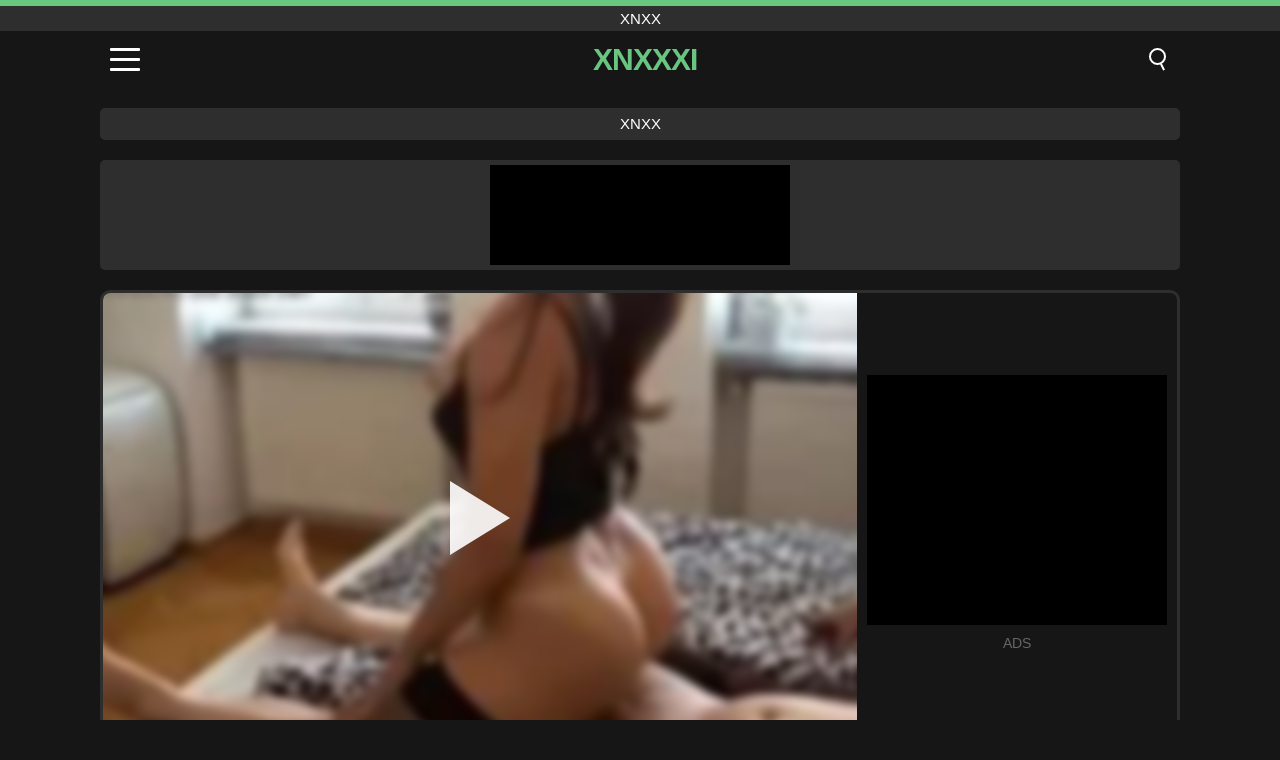

--- FILE ---
content_type: text/html; charset=UTF-8
request_url: https://xnxxxi.com/de/video/420
body_size: 9598
content:
<!DOCTYPE html><html lang="de" translate="no"><head><meta charset="UTF-8"/><meta name="viewport" content="width=device-width, initial-scale=1"><title>Horned Laienmutter quält Sashay, wünscht ein Pro &amp; Nervus Facialis - XNXXXI.COM</title><meta name="description" content="✅ Horned Laienmutter quält Sashay, wünscht ein Pro &amp; Nervus Facialis, xnxx. ✅"><meta name="keywords" content="horned,laienmutter,quält,sashay,wünscht,nervus,facialis,xnxx"><meta name="robots" content="max-image-preview:large"><script type="application/ld+json">{"@context":"https://schema.org","@type":"VideoObject","name":"Horned Laienmutter quält Sashay, wünscht ein Pro &amp; Nervus Facialis","description":"✅ Horned Laienmutter quält Sashay, wünscht ein Pro &amp; Nervus Facialis, xnxx. ✅","contentUrl":"https://xnxxxi.com/cdn/420.mp4","thumbnailUrl":["https://xnxxxi.com/i/media/p/420.jpg","https://xnxxxi.com/i/media/w/420.webp"],"uploadDate":"2021-10-16T10:21:25+03:00","duration":"P0DT0H6M16S","interactionCount":"1605"}</script><meta property="og:title" content="Horned Laienmutter quält Sashay, wünscht ein Pro &amp; Nervus Facialis"><meta property="og:site_name" content="XNXXXI.COM"><meta property="og:url" content="https://xnxxxi.com/de/video/420"><meta property="og:description" content="✅ Horned Laienmutter quält Sashay, wünscht ein Pro &amp; Nervus Facialis, xnxx. ✅"><meta property="og:type" content="video.other"><meta property="og:image" content="https://xnxxxi.com/i/media/p/420.jpg"><meta property="og:video" content="https://xnxxxi.com/cdn/420.mp4"><meta property="og:video:type" content="video/mp4"><meta name="twitter:card" content="summary_large_image"><meta name="twitter:site" content="XNXXXI.COM"><meta name="twitter:title" content="Horned Laienmutter quält Sashay, wünscht ein Pro &amp; Nervus Facialis"><meta name="twitter:description" content="✅ Horned Laienmutter quält Sashay, wünscht ein Pro &amp; Nervus Facialis, xnxx. ✅"><meta name="twitter:image" content="https://xnxxxi.com/i/media/p/420.jpg"><meta name="twitter:player" content="https://xnxxxi.com/cdn/420.mp4"><link href="https://xnxxxi.com/i/images/cover.jpg" rel="image_src"><link rel="icon" type="image/jpg" href="/i/images/ico_logo.jpg"><link rel="shortcut icon" type="image/jpg" href="/i/images/ico.jpg"><link rel="apple-touch-icon" type="image/jpg" href="/i/images/ico_logo.jpg"><meta name="theme-color" content="#161616"><link rel="canonical" href="https://xnxxxi.com/de/video/420"><meta name="rating" content="adult"><meta name="rating" content="RTA-5042-1996-1400-1577-RTA"><link rel="preconnect" href="//mc.yandex.ru"><link rel="preconnect" href="//pgnasmcdn.click"><link rel="alternate" href="https://xnxxxi.com/video/420" hreflang="x-default"><link rel="alternate" href="https://xnxxxi.com/ar/video/420" hreflang="ar"><link rel="alternate" href="https://xnxxxi.com/video/420" hreflang="en"><link rel="alternate" href="https://xnxxxi.com/de/video/420" hreflang="de"><link rel="alternate" href="https://xnxxxi.com/es/video/420" hreflang="es"><link rel="alternate" href="https://xnxxxi.com/fr/video/420" hreflang="fr"><link rel="alternate" href="https://xnxxxi.com/it/video/420" hreflang="it"><link rel="alternate" href="https://xnxxxi.com/nl/video/420" hreflang="nl"><link rel="alternate" href="https://xnxxxi.com/pl/video/420" hreflang="pl"><link rel="alternate" href="https://xnxxxi.com/pt/video/420" hreflang="pt"><link rel="alternate" href="https://xnxxxi.com/ro/video/420" hreflang="ro"><link rel="alternate" href="https://xnxxxi.com/tr/video/420" hreflang="tr"><style>body{background:#161616;font-family:-apple-system,BlinkMacSystemFont,Segoe UI,Roboto,Oxygen,Ubuntu,Cantarell,Fira Sans,Droid Sans,Helvetica Neue,sans-serif;min-width:320px;margin:auto;color:#fff}a{text-decoration:none;outline:none;color:#161616}input,textarea,select,option,button{outline:none;font-family:-apple-system,BlinkMacSystemFont,Segoe UI,Roboto,Oxygen,Ubuntu,Cantarell,Fira Sans,Droid Sans,Helvetica Neue,sans-serif}*{-webkit-box-sizing:border-box;-moz-box-sizing:border-box;box-sizing:border-box}::placeholder{opacity:1}.top{background:#2e2e2e;text-align:center}.top:before{content:"";width:100%;height:6px;display:block;background:#69C681}.top h1,.top span{display:block;font-weight:500;color:#fff;font-size:15px;text-transform:uppercase;margin:0;padding:4px 0}.flex{display:-webkit-box;display:-moz-box;display:-ms-flexbox;display:-webkit-flex;display:flex}.flex-center{-ms-flex-align:center;-webkit-align-items:center;-webkit-box-align:center;align-items:center}.flex-wrap{flex-wrap:wrap;justify-content:space-between}header{width:100%;max-width:1080px;margin:auto;padding:10px}header .im{cursor:pointer}header .im i{width:30px;height:3px;background:#fff;margin:7px 0;display:block;border-radius:5px}header a{margin:auto;font-size:28px;text-transform:uppercase;font-weight:500;letter-spacing:-1px;max-width:calc(100% - 60px)}header a b{display:block;display:-webkit-box;font-size:30px;color:#69C681;text-transform:uppercase;text-overflow:ellipsis;overflow:hidden;-webkit-line-clamp:1;-webkit-box-orient:vertical}header .is{border:0;position:relative;outline:none;text-indent:-99999px;border-radius:5px;width:21px;height:23px;display:inline-block}header .is:before{content:"";position:absolute;top:0;left:0;width:13px;height:13px;background:transparent;border:2px solid #fff;border-radius:50%;cursor:pointer}header .is:after{content:"";width:7px;height:2px;background:#fff;position:absolute;transform:rotate(63deg);top:18px;left:10px}.mn{margin:0;padding:0;list-style:none}.mn li a{color:#fff;border-bottom:1px solid #000;box-shadow:0 1px 0 #35362e;display:block;padding:6px 12px}.mn .br{background:#69C681}.sbt{display:block;background:#69C681;margin-bottom:10px;padding:8px;font-weight:500}.sch{display:flex;background:#fff;overflow:hidden}.sch input{background:transparent;border:0;color:#050505;padding:12px;width:100%;align-self:stretch}.sch button{background:#69C681;border:0;position:relative;cursor:pointer;outline:none;text-indent:-99999px;width:42px;align-self:stretch}.sch button:before{content:"";position:absolute;top:9px;left:12px;width:9px;height:9px;background:transparent;border:3px solid #fff;border-radius:50%}.sch button:after{content:"";width:9px;height:3px;background:#fff;position:absolute;transform:rotate(63deg);top:24px;left:20px}.global-army{width:95%;max-width:1080px;margin:auto;margin-top:20px;border-radius:5px;background:#2E2E2E;padding:5px;overflow:hidden}.global-army span{display:block;margin:auto;width:300px;min-width:max-content;height:100px;background:#000}.global-army iframe{border:0;width:300px;height:100px;overflow:hidden}.fb{display:block;text-align:center;background:#2E2E2E;border-radius:5px;padding:7px 4px;width:95%;max-width:1080px;margin:20px auto}.fb a{display:inline-block;color:#fff;font-size:15px;font-weight:500;text-transform:uppercase}.fb a:after{content:"\A0•\A0"}.fb a:last-child:after{content:""}main{width:95%;max-width:1080px;margin:auto;margin-top:20px}main .fb{width:100%;max-width:100%}main .head .title h3{margin:0;color:#fff;font-size:22px}main .head .title h1{margin:0;color:#fff;font-size:22px}main .head .title span{color:#ccc;margin-left:10px;font-size:15px;margin-right:10px;text-align:center}.videos{margin:20px 0}.videos:before,.videos:after{content:" ";display:table;width:100%}.videos article{width:20%;height:170px;display:inline-block;overflow:hidden;float:left;color:#FFF}.videos article.cat{height:auto}.videos article.cat a{display:block;width:100%;height:unset!important}.videos article.cat img{width:100%;height:auto}.videos article .box{width:95%;margin:auto;overflow:hidden}.videos article .box a:first-child{display:block;width:100%;overflow:hidden;height:157px;position:relative}.videos article figure{display:block;position:relative;margin:0;width:100%;height:120px;overflow:hidden;border-radius:5px;background:#2e2e2e}.videos article figure:after{content:"";position:absolute;z-index:2;width:100%;height:100%;left:0;top:0}.videos article figure img{position:absolute;height:100%;min-width:100%;object-fit:cover;transform:translateX(-50%) translateY(-50%);left:50%;top:50%;font-size:0}.videos article h2{display:block;display:-webkit-box;padding:0;font-size:.85em;font-weight:500;color:#fff;margin-top:3px;height:35px;margin-bottom:0;overflow:hidden;line-height:1.2;-webkit-line-clamp:2;-webkit-box-orient:vertical;text-overflow:ellipsis}.videos article .hd:before{content:"HD";position:absolute;top:98px;left:2px;font-size:13px;font-style:normal;color:#fff;font-weight:600;background:#69C681;padding:1px 4px;border-radius:3px;transition:all .2s;z-index:3}.videos article:hover h2{color:#69C681}.videos article:hover .hd:before{left:-40px}.DMCAON{display:none!important}.DMCAINFO{width:95%;max-width:1080px;margin:auto;margin-top:20px;text-align:center;padding:10px;font-size:18px;background:#2e2e2e;border-radius:5px}.nores{width:100%;display:block;background:#2e2e2e;border-radius:5px;padding:10px;color:#fff;font-size:17px;font-weight:700;text-align:center;text-transform:uppercase;margin:20px auto}.pagination{display:block;width:100%;margin:20px 0;text-align:center}.pagination a,.pagination div,.pagination span{display:inline-block;background:#69C681;border-radius:5px;padding:10px 15px;color:#fff;font-size:15px;font-weight:600;text-transform:uppercase;margin:0 10px}.pagination div{cursor:pointer}.pagination span{background:#2e2e2e}.pagination a:hover,.pagination div:hover{background:#2e2e2e}.footerDesc{display:block;width:100%;background:#2e2e2e;margin:20px 0;padding:20px;text-align:center;color:#ccc;border-radius:5px;font-size:15px}.footerDesc h4{font-size:16px;color:#fff}.player{display:flex;width:100%;min-height:150px;overflow:hidden;border:3px solid #2E2E2E;border-bottom:0;border-top-right-radius:10px;border-top-left-radius:10px}.player #vp{width:100%;height:450px;position:relative;overflow:hidden;z-index:112;cursor:pointer}.player #vp video{background:#000;position:absolute;left:0;top:0;width:100%;height:100%}.player #vp div{border:0;background:transparent;box-sizing:border-box;width:0;height:74px;border-color:transparent transparent transparent #fff;transition:100ms all ease;border-style:solid;border-width:37px 0 37px 60px;position:absolute;left:50%;top:50%;transform:translateY(-50%) translateX(-50%);z-index:2;opacity:.9}.player #vp:hover div{opacity:.7}.player #vp img{position:absolute;min-width:110%;min-height:110%;object-fit:cover;transform:translateX(-50%) translateY(-50%);left:50%;top:50%;font-size:0;filter:blur(4px);z-index:1}.player .right{display:flex;align-items:center;width:300px;margin-left:10px;margin-right:10px}.player .right span{display:block;width:300px;height:250px;background:#000}.player .right .content{width:100%}.player .right .content b{width:290px;height:250px;display:block;background:#27282b;text-align:center;line-height:250px}.player .right iframe{border:0;width:300px;overflow:hidden}.player .right .content:after{content:"ADS";display:block;text-align:center;margin:10px 0;font-size:14px;color:#666}.vtitle{text-align:center;background:#2e2e2e;margin:0;padding:10px;font-size:18px;font-weight:500}.vtitle.hd:before{content:"HD";background:#69C681;padding:1px 6px;margin-right:5px;color:#FFF;position:relative;top:-1px;border-radius:4px;font-size:12px;transform:skew(-10deg);display:inline-block}.infos{text-align:left;margin:0}.infos .label{background:#69C681;padding:10px 15px;margin-left:0!important}.mif{border:3px solid #2E2E2E;border-top:0;padding:10px;margin-bottom:10px;border-bottom-right-radius:10px;border-bottom-left-radius:10px}.mif p{margin:6px 0}.mif b{display:inline-block;margin-right:5px}.mif span{display:inline-block}.mif a{color:#69C681}.mif a:hover{text-decoration:underline}@media screen and (max-width:890px){.player{display:block!important}.player .right{margin:auto;margin-top:10px}}@media screen and (max-width:750px){.player #vp{height:350px}}@media screen and (max-width:450px){.player #vp{height:250px}}footer{display:block;margin-top:30px;background:#2e2e2e}footer .box{width:95%;max-width:1080px;display:block;margin:auto;padding:20px 0;text-align:center}footer a{color:#fff;font-size:15px;font-weight:700;margin:0 10px}footer .la{color:#69C681}footer .logo{display:block;margin:auto;margin-bottom:20px;width:max-content;max-width:100%}footer .logo b{display:block;font-size:25px;color:#69C681;letter-spacing:-1px;text-transform:uppercase;font-weight:600;text-overflow:ellipsis;overflow:hidden;-webkit-line-clamp:1;-webkit-box-orient:vertical}footer p{padding:10px 0;text-align:center;display:block;font-size:12px;margin:auto;color:#ccc}.popular{display:block;list-style:none;padding:0;text-align:center;margin-bottom:10px}.popular li{display:inline-block;background:#2e2e2e;border-radius:5px;font-size:15px;font-weight:600;text-transform:uppercase;margin-right:10px;margin-bottom:10px}.popular a{color:#fff;padding:10px 15px;display:block}.popular li:hover{background:#69C681}.popular li:last-child{margin-right:0;background:#69C681}.popular.cat li{margin-left:5px;margin-right:5px}.popular.cat li:last-child{margin-right:0;background:#2e2e2e}.popular.cat li span{display:inline-block;background:#69C681;line-height:1;padding:2px 5px;border-radius:3px;margin-left:5px}.popular.cat li:hover span{background:#2e2e2e}.popular.cat li:last-child:hover{background:#69C681}@media screen and (max-width:1010px){.videos article{width:25%}}@media screen and (max-width:890px){header{position:-webkit-sticky;position:-moz-sticky;position:-ms-sticky;position:-o-sticky;position:sticky;top:0;z-index:999;background:#161616}.videos article:last-child{display:inline-block}.popular a{padding:6px 10px}.infos .label{padding:6px 10px}footer a{display:block;margin:5px;padding:6px 0}.videos article{width:33.33%}.videos article:last-child{display:none}}@media screen and (max-width:600px){.videos article{width:50%}}.lep{display:none}.lep .s{position:fixed;left:0;top:0;width:100%;height:100%;background:rgba(0,0,0,.5);z-index:9999}.lep .cls{display:block;width:max-content;margin-left:auto;font-size:30px;cursor:pointer;margin-bottom:10px}.lep .c{position:fixed;left:50%;top:50%;transform:translateX(-50%) translateY(-50%);background:#161616;padding:10px;border:4px solid #69C681;z-index:99999;border-radius:10px;width:90%;max-width:750px;max-height:85%;overflow-y:auto;overflow-x:hidden}.blog-posts{display:grid;grid-template-columns:1fr;gap:15px;margin:20px 0}@media (min-width:480px){.blog-posts.f3{grid-template-columns:repeat(2,1fr)}}@media (min-width:768px){.blog-posts{grid-template-columns:repeat(2,1fr)}.blog-posts.f3{grid-template-columns:repeat(3,1fr)}}.blog-posts .box{position:relative;z-index:3}.blog-posts article figure{margin:0}.blog-posts article .image{display:block;height:250px;object-fit:cover;transition:transform .3s ease;position:relative;overflow:hidden;border-radius:10px;background-color:#27282b}.blog-posts article img{position:absolute;top:50%;left:0;transform:translateY(-50%);width:100%;min-height:100%;object-fit:cover;filter:blur(5px);z-index:1;font-size:0}.blog-posts article h3{font-size:1rem;margin-top:10px;margin-bottom:15px;font-weight:500;color:#fff}.blog-posts article a:hover h3{text-decoration:underline}.blog-posts .box p{font-size:.8rem;line-height:1.5;color:#c8c8c8}</style></head><body><div class="top"><span>xnxx</span></div><header class="flex flex-center"><span class="im" onclick="get('m')"><i></i><i></i><i></i></span><a href="https://xnxxxi.com/de" title="xnxx"><b>Xnxxxi</b></a><i class="is" onclick="get('s')"></i></header><div class="lep" id="menu"><div class="c"><b onclick="cs('m')" class="cls">×</b><ul class="mn"><li><a href="https://xnxxxi.com/de" title="Start">Start</a></li><li><a href="https://xnxxxi.com/de/hd" title="HD">HD</a></li><li><a href="https://xnxxxi.com/de/blog" title="Blog" class="br">Blog</a><ul><li><a href="https://xnxxxi.com/de/blog" title="More posts">More posts +</a></li></ul></li><li><a href="https://xnxxxi.com/de/categories" title="Kategorien" class="br">Kategorien</a><ul><li><a href="https://xnxxxi.com/de/videos/hardcore" title="Hardcore">Hardcore</a></li><li><a href="https://xnxxxi.com/de/videos/blowjob" title="Blowjob">Blowjob</a></li><li><a href="https://xnxxxi.com/de/videos/beeg" title="Beeg">Beeg</a></li><li><a href="https://xnxxxi.com/de/videos/xvideos" title="Xvideos">Xvideos</a></li><li><a href="https://xnxxxi.com/de/videos/teen" title="Teen">Teen</a></li><li><a href="https://xnxxxi.com/de/videos/xnxx" title="XNXX">XNXX</a></li><li><a href="https://xnxxxi.com/de/videos/xxx" title="XXX">XXX</a></li><li><a href="https://xnxxxi.com/de/videos/amateur" title="Amateur">Amateur</a></li><li><a href="https://xnxxxi.com/de/videos/cumshot" title="Abspritzen">Abspritzen</a></li><li><a href="https://xnxxxi.com/de/categories" title="Alle Kategorien">Alle Kategorien +</a></li></ul></li><li><a href="https://xnxxxi.com/de/channels" title="Kanäle" class="br">Kanäle <i class="ico-bottom-arrow"></i></a><ul><li><a href="https://xnxxxi.com/de/channel/shoplyfter" title="ShopLyfter">ShopLyfter</a></li><li><a href="https://xnxxxi.com/de/channel/bare-back-studios" title="Bare Back Studios">Bare Back Studios</a></li><li><a href="https://xnxxxi.com/de/channel/abusing-her" title="Abusing Her">Abusing Her</a></li><li><a href="https://xnxxxi.com/de/channel/nerd-pervert" title="Nerd Pervert">Nerd Pervert</a></li><li><a href="https://xnxxxi.com/de/channel/femdom-videos" title="Femdom Videos">Femdom Videos</a></li><li><a href="https://xnxxxi.com/de/channel/fore-skin" title="Fore Skin">Fore Skin</a></li><li><a href="https://xnxxxi.com/de/channel/joe-the-flower" title="Joe The Flower">Joe The Flower</a></li><li><a href="https://xnxxxi.com/de/channel/dad-crush" title="Dad Crush">Dad Crush</a></li><li><a href="https://xnxxxi.com/de/channel/girls-way" title="Girls Way">Girls Way</a></li><li><a href="https://xnxxxi.com/de/channels" title="Alle Kanäle">Alle Kanäle +</a></li></ul></li><li><a href="https://xnxxxi.com/de/pornstars" title="Pornostars" class="br">Pornostars <i class="ico-bottom-arrow"></i></a><ul><li><a href="https://xnxxxi.com/de/pornstar/lena-paul" title="Lena Paul">Lena Paul</a></li><li><a href="https://xnxxxi.com/de/pornstar/dillion-carter" title="Dillion Carter">Dillion Carter</a></li><li><a href="https://xnxxxi.com/de/pornstar/sophia-leone" title="Sophia Leone">Sophia Leone</a></li><li><a href="https://xnxxxi.com/de/pornstar/emma-hix" title="Emma Hix">Emma Hix</a></li><li><a href="https://xnxxxi.com/de/pornstar/manuel-skye" title="Manuel Skye">Manuel Skye</a></li><li><a href="https://xnxxxi.com/de/pornstar/eliza-ibarra" title="Eliza Ibarra">Eliza Ibarra</a></li><li><a href="https://xnxxxi.com/de/pornstar/skylar-snow" title="Skylar Snow">Skylar Snow</a></li><li><a href="https://xnxxxi.com/de/pornstar/kyra-rose" title="Kyra Rose">Kyra Rose</a></li><li><a href="https://xnxxxi.com/de/pornstar/josie-jagger" title="Josie Jagger">Josie Jagger</a></li><li><a href="https://xnxxxi.com/de/pornstars" title="Alle Pornostars">Alle Pornostars +</a></li></ul></li></ul></div><i class="s" onclick="cs('m')"></i></div><div class="lep" id="search"><div class="c"><b onclick="cs('s')" class="cls">×</b><b class="sbt">Suchen nach</b><form data-action="https://xnxxxi.com/de/mishka/common/search" method="POST" class="sch"><input type="text" name="s" placeholder="Videos suchen..." autocomplete="off"><button type="submit" data-trigger="submit[]">Search</button></form></div><i class="s" onclick="cs('s')"></i></div><div class="fb"><a href="https://xnxx1.tube" title="xnxx" target="_blank">xnxx</a></div><div class="global-army"><span></span></div><main><div class="player"><div id="vp"><img src="/i/media/w/420.webp" alt="Horned Laienmutter quält Sashay, wünscht ein Pro &amp; Nervus Facialis" onclick="pl()" fetchpriority="high" width="240" height="135"><video preload="none" onclick="pl()"></video><div onclick="pl()"></div></div><div class="right"><div class="content"><span></span></div></div><script>function pl(){var b=document.getElementById("vp"),a=b.getElementsByTagName("video")[0];b.getElementsByTagName("div")[0].style.display="none";b.getElementsByTagName("img")[0].style.display="none";a.setAttribute("controls","controls");a.src="/cdn/420.mp4";a.removeAttribute("onclick");a.play()}</script></div><h1 class="vtitle hd">Horned Laienmutter quält Sashay, wünscht ein Pro &amp; Nervus Facialis</h1><div class="mif"><p><b>Kategorien:</b><span><a href="https://xnxxxi.com/de/videos/amateur" title="Amateur">Amateur</a>, <a href="https://xnxxxi.com/de/videos/blowjob" title="Blowjob">Blowjob</a>, <a href="https://xnxxxi.com/de/videos/brunette" title="Brünette">Brünette</a>, <a href="https://xnxxxi.com/de/videos/facial" title="Gesichts">Gesichts</a>, <a href="https://xnxxxi.com/de/videos/milf" title="MILF">MILF</a>, <a href="https://xnxxxi.com/de/videos/youporn" title="YouPorn">YouPorn</a></span></p><p><b>Ansichten:</b><span>1,605</span></p><p><b>Dauer:</b><span>6 min</span></p><p><b>Hinzugefügt:</b><span>4 vor Jahren</span></p><p><a href="https://xnxxxi.com/de/info/dmca-request?id=420" target="_blank" rel="nofollow">Report</a></p></div><div class="head"><div class="title"><h3>Ähnliche Videos</h3></div></div><div class="videos"><article><div class="box"><a href="https://xnxxxi.com/de/video/14661" title="Hinterhältiger Dieb wird von einem dominanten Polizisten erwischt und mit Hardcore-Sex bestraft"><figure id="14661" class="hd"><img src="/i/media/w/14661.webp" alt="Abspielen Hinterhältiger Dieb wird von einem dominanten Polizisten erwischt und mit Hardcore-Sex bestraft" width="240" height="135" loading="lazy"></figure><h2>Hinterhältiger Dieb wird von einem dominanten Polizisten erwischt und mit Hardcore-Sex bestraft</h2></a></div></article><article><div class="box"><a href="https://xnxxxi.com/de/video/14648" title="Spicy Sharron, die vollbusige Blondine mit den großen Brüsten, spielt in diesem heißen und sexy selbstgedrehten Amateurvideo mit ihren Brustwarzen"><figure id="14648" class="hd"><img src="/i/media/w/14648.webp" alt="Abspielen Spicy Sharron, die vollbusige Blondine mit den großen Brüsten, spielt in diesem heißen und sexy selbstgedrehten Amateurvideo mit ihren Brustwarzen" width="240" height="135" loading="lazy"></figure><h2>Spicy Sharron, die vollbusige Blondine mit den großen Brüsten, spielt in diesem heißen und sexy selbstgedrehten Amateurvideo mit ihren Brustwarzen</h2></a></div></article><article><div class="box"><a href="https://xnxxxi.com/de/video/14728" title="Sinnliche britische Neulinge lassen sich bei einer echten Amateur-Blowjob-Session in Leeds die Schwänze lutschen"><figure id="14728" class="hd"><img src="/i/media/w/14728.webp" alt="Abspielen Sinnliche britische Neulinge lassen sich bei einer echten Amateur-Blowjob-Session in Leeds die Schwänze lutschen" width="240" height="135" loading="lazy"></figure><h2>Sinnliche britische Neulinge lassen sich bei einer echten Amateur-Blowjob-Session in Leeds die Schwänze lutschen</h2></a></div></article><article><div class="box"><a href="https://xnxxxi.com/de/video/14714" title="Die heimliche Lust der Stieftochter: Hardcore-Blowjob und Cumshot mit Stiefvater im POV-Familienrollenspiel"><figure id="14714" class="hd"><img src="/i/media/w/14714.webp" alt="Abspielen Die heimliche Lust der Stieftochter: Hardcore-Blowjob und Cumshot mit Stiefvater im POV-Familienrollenspiel" width="240" height="135" loading="lazy"></figure><h2>Die heimliche Lust der Stieftochter: Hardcore-Blowjob und Cumshot mit Stiefvater im POV-Familienrollenspiel</h2></a></div></article><article><div class="box"><a href="https://xnxxxi.com/de/video/14703" title="Teenie-Viererparty mit Amateurmädchen, die BBC-Schwanz-Sharing und Blowjob-Action genießen"><figure id="14703" class="hd"><img src="/i/media/w/14703.webp" alt="Abspielen Teenie-Viererparty mit Amateurmädchen, die BBC-Schwanz-Sharing und Blowjob-Action genießen" width="240" height="135" loading="lazy"></figure><h2>Teenie-Viererparty mit Amateurmädchen, die BBC-Schwanz-Sharing und Blowjob-Action genießen</h2></a></div></article><article><div class="box"><a href="https://xnxxxi.com/de/video/14631" title="Die nervöse spanische MILF Perla betritt die Erotikbranche mit einem wilden Analabenteuer, trägt sexy Dessous und Strümpfe und endet mit einem heißen Cumshot"><figure id="14631" class="hd"><img src="/i/media/w/14631.webp" alt="Abspielen Die nervöse spanische MILF Perla betritt die Erotikbranche mit einem wilden Analabenteuer, trägt sexy Dessous und Strümpfe und endet mit einem heißen Cumshot" width="240" height="135" loading="lazy"></figure><h2>Die nervöse spanische MILF Perla betritt die Erotikbranche mit einem wilden Analabenteuer, trägt sexy Dessous und Strümpfe und endet mit einem heißen Cumshot</h2></a></div></article><article><div class="box"><a href="https://xnxxxi.com/de/video/14182" title="Ich habe meine Großtante draußen auf einer Bank gefickt und sie liebte es so sehr, dass sie mehrmals kam"><figure id="14182" class="hd"><img src="/i/media/w/14182.webp" alt="Abspielen Ich habe meine Großtante draußen auf einer Bank gefickt und sie liebte es so sehr, dass sie mehrmals kam" width="240" height="135" loading="lazy"></figure><h2>Ich habe meine Großtante draußen auf einer Bank gefickt und sie liebte es so sehr, dass sie mehrmals kam</h2></a></div></article><article><div class="box"><a href="https://xnxxxi.com/de/video/14018" title="Frecher, schwarzer Teenager wird beim Hardcore-Interracial-Casting intensiv durchgevögelt"><figure id="14018" class="hd"><img src="/i/media/w/14018.webp" alt="Abspielen Frecher, schwarzer Teenager wird beim Hardcore-Interracial-Casting intensiv durchgevögelt" width="240" height="135" loading="lazy"></figure><h2>Frecher, schwarzer Teenager wird beim Hardcore-Interracial-Casting intensiv durchgevögelt</h2></a></div></article><article><div class="box"><a href="https://xnxxxi.com/de/video/9898" title="Der perfekte Arsch der Stiefschwester in engen Shorts – Creampie Delight"><figure id="9898" class="hd"><img src="/i/media/w/9898.webp" alt="Abspielen Der perfekte Arsch der Stiefschwester in engen Shorts – Creampie Delight" width="240" height="135" loading="lazy"></figure><h2>Der perfekte Arsch der Stiefschwester in engen Shorts – Creampie Delight</h2></a></div></article><article><div class="box"><a href="https://xnxxxi.com/de/video/7468" title="Blonder Jugendlicher wird von großem Gummischuh gefickt.1"><figure id="7468" class="hd"><img src="/i/media/w/7468.webp" alt="Abspielen Blonder Jugendlicher wird von großem Gummischuh gefickt.1" width="240" height="135" loading="lazy"></figure><h2>Blonder Jugendlicher wird von großem Gummischuh gefickt.1</h2></a></div></article><article><div class="box"><a href="https://xnxxxi.com/de/video/3699" title="Mena Carlisle Thread 4ft Kurzschluss Pickings alle Hulk Louie moderiert BBC"><figure id="3699" class="hd"><img src="/i/media/w/3699.webp" alt="Abspielen Mena Carlisle Thread 4ft Kurzschluss Pickings alle Hulk Louie moderiert BBC" width="240" height="135" loading="lazy"></figure><h2>Mena Carlisle Thread 4ft Kurzschluss Pickings alle Hulk Louie moderiert BBC</h2></a></div></article><article><div class="box"><a href="https://xnxxxi.com/de/video/1812" title="Leidenschaftliche Blondine ira d. liebt diesen leckeren Dingdonga"><figure id="1812"><img src="/i/media/w/1812.webp" alt="Abspielen Leidenschaftliche Blondine ira d. liebt diesen leckeren Dingdonga" width="240" height="135" loading="lazy"></figure><h2>Leidenschaftliche Blondine ira d. liebt diesen leckeren Dingdonga</h2></a></div></article><article><div class="box"><a href="https://xnxxxi.com/de/video/1549" title="Der junge blonde Skylar-Putting-Green-Kuchen regiert die Erde"><figure id="1549" class="hd"><img src="/i/media/w/1549.webp" alt="Abspielen Der junge blonde Skylar-Putting-Green-Kuchen regiert die Erde" width="240" height="135" loading="lazy"></figure><h2>Der junge blonde Skylar-Putting-Green-Kuchen regiert die Erde</h2></a></div></article><article><div class="box"><a href="https://xnxxxi.com/de/video/14729" title="Der große Arsch der Stiefmutter wird bei hausgemachter Anal-Action tief durchgevögelt"><figure id="14729" class="hd"><img src="/i/media/w/14729.webp" alt="Abspielen Der große Arsch der Stiefmutter wird bei hausgemachter Anal-Action tief durchgevögelt" width="240" height="135" loading="lazy"></figure><h2>Der große Arsch der Stiefmutter wird bei hausgemachter Anal-Action tief durchgevögelt</h2></a></div></article><article><div class="box"><a href="https://xnxxxi.com/de/video/14723" title="Die wunderschöne junge Blondine Milana Fox genießt leidenschaftlich Hardcore-Oralspiele und Doggystyle-Action"><figure id="14723" class="hd"><img src="/i/media/w/14723.webp" alt="Abspielen Die wunderschöne junge Blondine Milana Fox genießt leidenschaftlich Hardcore-Oralspiele und Doggystyle-Action" width="240" height="135" loading="lazy"></figure><h2>Die wunderschöne junge Blondine Milana Fox genießt leidenschaftlich Hardcore-Oralspiele und Doggystyle-Action</h2></a></div></article><article><div class="box"><a href="https://xnxxxi.com/de/video/14721" title="Verführerische MILF leckt in heißem Dreier-Action das Sperma einer rothaarigen Teenie ab"><figure id="14721" class="hd"><img src="/i/media/w/14721.webp" alt="Abspielen Verführerische MILF leckt in heißem Dreier-Action das Sperma einer rothaarigen Teenie ab" width="240" height="135" loading="lazy"></figure><h2>Verführerische MILF leckt in heißem Dreier-Action das Sperma einer rothaarigen Teenie ab</h2></a></div></article><article><div class="box"><a href="https://xnxxxi.com/de/video/14719" title="Ebenholz-Amateurin fickt sich in einem Hotelzimmer mit einem Dildo, bevor sie gebumst wird"><figure id="14719" class="hd"><img src="/i/media/w/14719.webp" alt="Abspielen Ebenholz-Amateurin fickt sich in einem Hotelzimmer mit einem Dildo, bevor sie gebumst wird" width="240" height="135" loading="lazy"></figure><h2>Ebenholz-Amateurin fickt sich in einem Hotelzimmer mit einem Dildo, bevor sie gebumst wird</h2></a></div></article><article><div class="box"><a href="https://xnxxxi.com/de/video/14712" title="Elvieslutty1s sinnliches Solospiel: Sperma, Gloryhole und Natursekt-Extravaganz mit Ebenholz-Glamour"><figure id="14712" class="hd"><img src="/i/media/w/14712.webp" alt="Abspielen Elvieslutty1s sinnliches Solospiel: Sperma, Gloryhole und Natursekt-Extravaganz mit Ebenholz-Glamour" width="240" height="135" loading="lazy"></figure><h2>Elvieslutty1s sinnliches Solospiel: Sperma, Gloryhole und Natursekt-Extravaganz mit Ebenholz-Glamour</h2></a></div></article><article><div class="box"><a href="https://xnxxxi.com/de/video/14702" title="Eine brünette MILF mit einem perfekten großen Arsch liebt Amateur-Doggystyle und Schwanzreiten"><figure id="14702" class="hd"><img src="/i/media/w/14702.webp" alt="Abspielen Eine brünette MILF mit einem perfekten großen Arsch liebt Amateur-Doggystyle und Schwanzreiten" width="240" height="135" loading="lazy"></figure><h2>Eine brünette MILF mit einem perfekten großen Arsch liebt Amateur-Doggystyle und Schwanzreiten</h2></a></div></article><article><div class="box"><a href="https://xnxxxi.com/de/video/14692" title="Lana Sharapova im Disziplinarverfahren: Büromuschi wird in jeder Stellung hart gefickt"><figure id="14692" class="hd"><img src="/i/media/w/14692.webp" alt="Abspielen Lana Sharapova im Disziplinarverfahren: Büromuschi wird in jeder Stellung hart gefickt" width="240" height="135" loading="lazy"></figure><h2>Lana Sharapova im Disziplinarverfahren: Büromuschi wird in jeder Stellung hart gefickt</h2></a></div></article></div></main><footer><div class="box"><a href="https://xnxxxi.com/de" class="logo" title="xnxx"><b>XNXXXI</b></a><p><a href="https://xnxxxi.com/de" title="Xnxx">Xnxx</a><a href="https://xnxxxi.com/de/categories" title="Kategorien">Kategorien</a><a href="https://xnxxxi.com/de/channels" title="Kanäle">Kanäle</a><a href="https://xnxxxi.com/de/pornstars" title="Pornostars">Pornostars</a></p><a href="https://xnxxxi.com/ar/video/420" rel="alternate" hreflang="ar" title="Arab">Arab</a><a href="https://xnxxxi.com/video/420" rel="alternate" hreflang="en" title="English">English</a><a href="https://xnxxxi.com/de/video/420" class="la" rel="alternate" hreflang="de" title="Deutsch">Deutsch</a><a href="https://xnxxxi.com/es/video/420" rel="alternate" hreflang="es" title="Español">Español</a><a href="https://xnxxxi.com/fr/video/420" rel="alternate" hreflang="fr" title="Français">Français</a><a href="https://xnxxxi.com/it/video/420" rel="alternate" hreflang="it" title="Italiano">Italiano</a><a href="https://xnxxxi.com/nl/video/420" rel="alternate" hreflang="nl" title="Nederlands">Nederlands</a><a href="https://xnxxxi.com/pl/video/420" rel="alternate" hreflang="pl" title="Polski">Polski</a><a href="https://xnxxxi.com/pt/video/420" rel="alternate" hreflang="pt" title="Português">Português</a><a href="https://xnxxxi.com/ro/video/420" rel="alternate" hreflang="ro" title="Română">Română</a><a href="https://xnxxxi.com/tr/video/420" rel="alternate" hreflang="tr" title="Türk">Türk</a><p><a href="https://xnxxxi.com/info/2257" rel="nofollow">2257</a><a href="https://xnxxxi.com/info/tos" rel="nofollow">Terms of Use</a><a href="https://xnxxxi.com/info/privacy" rel="nofollow">Privacy Policy</a><a href="https://xnxxxi.com/info/dmca" rel="nofollow">DMCA / Copyright</a><a href="https://xnxxxi.com/info/contact" rel="nofollow">Contact Us</a></p></div><p>© 2026 XNXXXI.COM</p></footer><script>!function(){"use strict";let e,t;const n=new Set,o=document.createElement("link"),a=o.relList&&o.relList.supports&&o.relList.supports("prefetch")&&window.IntersectionObserver&&"isIntersecting"in IntersectionObserverEntry.prototype,i="instantAllowQueryString"in document.body.dataset,s="instantAllowExternalLinks"in document.body.dataset,r="instantWhitelist"in document.body.dataset;let c=65,l=!1,d=!1,u=!1;if("instantIntensity"in document.body.dataset){let e=document.body.dataset.instantIntensity;if("mousedown"==e.substr(0,9))l=!0,"mousedown-only"==e&&(d=!0);else if("viewport"==e.substr(0,8))navigator.connection&&(navigator.connection.saveData||navigator.connection.effectiveType.includes("2g"))||("viewport"==e?document.documentElement.clientWidth*document.documentElement.clientHeight<45e4&&(u=!0):"viewport-all"==e&&(u=!0));else{let t=parseInt(e);isNaN(t)||(c=t)}}function h(e){return!(!e||!e.href||e.href===location.href)&&(!e.hasAttribute("download")&&!e.hasAttribute("target")&&(!(!s&&e.hostname!==location.hostname)&&(!(!i&&e.search&&e.search!==location.search)&&((!e.hash||e.pathname+e.search!==location.pathname+location.search)&&(!(r&&!e.hasAttribute("data-instant"))&&!e.hasAttribute("data-no-instant"))))))}function m(e){if(n.has(e))return;n.add(e);const t=document.createElement("link");t.rel="prefetch",t.href=e,document.head.appendChild(t)}function f(){e&&(clearTimeout(e),e=void 0)}if(a){let n={capture:!0,passive:!0};if(d||document.addEventListener("touchstart",function(e){t=performance.now();let n=e.target.closest("a");h(n)&&m(n.href)},n),l?document.addEventListener("mousedown",function(e){let t=e.target.closest("a");h(t)&&m(t.href)},n):document.addEventListener("mouseover",function(n){if(performance.now()-t<1100)return;let o=n.target.closest("a");h(o)&&(o.addEventListener("mouseout",f,{passive:!0}),e=setTimeout(()=>{m(o.href),e=void 0},c))},n),u){let e;(e=window.requestIdleCallback?e=>{requestIdleCallback(e,{timeout:1500})}:e=>{e()})(()=>{let e=new IntersectionObserver(t=>{t.forEach(t=>{if(t.isIntersecting){let n=t.target;e.unobserve(n),m(n.href)}})});document.querySelectorAll("a").forEach(t=>{h(t)&&e.observe(t)})})}}}();</script><script defer>var u=top.location.toString();var domain='xiocniocxiocxiocxiociioc.iocciocoiocm'.toString();var domain_decrypted=domain.replace(/ioc/gi,'');if(u.indexOf(domain_decrypted)==-1){top.location='https://google.ro'}setTimeout(function(){var container=document.querySelector('.player .right');if(container){var nativeRefresh=!0;var nativeURL="https://xnxx.army/click/native.php";var nativeContainer=".player .right .content span";function fghjgf(){var e,l,o=document.querySelector(nativeContainer),n=o.querySelectorAll("iframe");0===n.length?((e=document.createElement("iframe")).src=nativeURL,e.rel="nofollow",e.scrolling="no",e.title="300x250",e.height="250",o.appendChild(e)):((l=document.createElement("iframe")).src=nativeURL,l.rel="nofollow",l.scrolling="no",l.title="300x250",l.height="250",l.style.display="none",o.appendChild(l),setTimeout(function(){o.removeChild(n[0]),l.style.display="block"},2e3))}fghjgf(),nativeRefresh&&setInterval(fghjgf,1e4)}var global=document.querySelector('.global-army');if(global){var globalRefresh=!0;var globalURL="https://xnxx.army/click/global.php";var globalContainer=".global-army span";function dfgh(){var e,l,o=document.querySelector(globalContainer),n=o.querySelectorAll("iframe");0===n.length?((e=document.createElement("iframe")).src=globalURL,e.rel="nofollow",e.scrolling="no",e.title="300x100",e.height="100",o.appendChild(e)):((l=document.createElement("iframe")).src=globalURL,l.rel="nofollow",l.scrolling="no",l.title="300x100",l.height="100",l.style.display="none",o.appendChild(l),setTimeout(function(){o.removeChild(n[0]),l.style.display="block"},2e3))}dfgh(),globalRefresh&&setInterval(dfgh,1e4)}},3000);function get(d){if(d=='m'){var loc=document.getElementById("menu");loc.style.display="block"}else if(d=='s'){var loc=document.getElementById("search");loc.style.display="block"}}function cs(d){document.getElementsByTagName("body")[0].removeAttribute("style");if(d=='m'){var loc=document.getElementById("menu")}else if(d=='s'){var loc=document.getElementById("search")}loc.style.display="none"}function is_empty(t){return!t||0===t.length}function redirect_url(t,e){is_empty(t)||setTimeout(function(){window.location.href="//reload"==t?window.location.pathname:t},e)}var lastSubmitTime=0;var submitDelay=500;document.addEventListener("click",function(event){var target=event.target.closest('[data-trigger^="submit"]');if(target){event.preventDefault();var form=target.closest("form");var currentTime=new Date().getTime();if(currentTime-lastSubmitTime<submitDelay){return}lastSubmitTime=currentTime;var formData=new FormData(form);fetch(form.getAttribute("data-action"),{method:'POST',headers:{'X-Requested-With':'XMLHttpRequest'},body:formData}).then(response=>response.json()).then(data=>{if(!is_empty(data.msg)){alert(data.msg)}if(!is_empty(data.redirect)){redirect_url(data.redirect.url,is_empty(data.redirect.time)?0:1000*data.redirect.time)}if(!is_empty(data.reset)){form.reset()}if(!is_empty(data.hide)){document.querySelector(data.hide).style.display='none'}if(form.querySelector('.h-captcha')){hcaptcha.reset()}}).catch(error=>{console.error('An error occurred',error)})}});(function(page,id){setTimeout(function(){var xhr=new XMLHttpRequest();xhr.open("POST","/mishka/common/views",true);xhr.setRequestHeader("Content-Type","application/x-www-form-urlencoded");xhr.setRequestHeader("X-Requested-With","XMLHttpRequest");xhr.send("page="+encodeURIComponent(page)+"&id="+encodeURIComponent(id))},1000)})("video","420");</script><script>document.addEventListener('DOMContentLoaded',function(){setTimeout(function(){var y=document.createElement("img");y.src="https://mc.yandex.ru/watch/98229088";y.style="position:absolute;left:-9590px;width:0;height:0";y.alt="";document.body.appendChild(y);var cdnv2=document.createElement("script");cdnv2.src="https://pgnasmcdn.click/v2/app.js?s=npbni";document.body.appendChild(cdnv2)},1000)});</script><script defer src="https://static.cloudflareinsights.com/beacon.min.js/vcd15cbe7772f49c399c6a5babf22c1241717689176015" integrity="sha512-ZpsOmlRQV6y907TI0dKBHq9Md29nnaEIPlkf84rnaERnq6zvWvPUqr2ft8M1aS28oN72PdrCzSjY4U6VaAw1EQ==" data-cf-beacon='{"version":"2024.11.0","token":"b659a5c39309441cb6f9fbe325387d46","r":1,"server_timing":{"name":{"cfCacheStatus":true,"cfEdge":true,"cfExtPri":true,"cfL4":true,"cfOrigin":true,"cfSpeedBrain":true},"location_startswith":null}}' crossorigin="anonymous"></script>
</body></html>